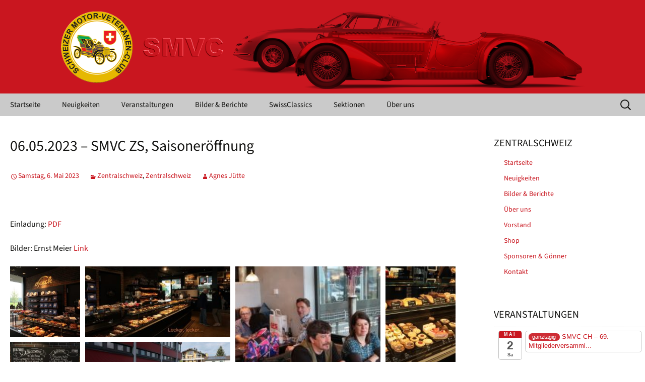

--- FILE ---
content_type: text/css
request_url: https://www.smvc.ch/wp-content/plugins/modula-best-grid-gallery/assets/css/front.css?ver=2.12.25
body_size: 7652
content:
.modula-best-grid-gallery :root{--f-spinner-width:36px;--f-spinner-height:36px;--f-spinner-color-1:rgba(0, 0, 0, 0.1);--f-spinner-color-2:rgba(17, 24, 28, 0.8);--f-spinner-stroke:2.75}.modula-best-grid-gallery .f-spinner{margin:auto;padding:0;width:var(--f-spinner-width);height:var(--f-spinner-height)}.modula-best-grid-gallery .f-spinner svg{width:100%;height:100%;vertical-align:top;animation:f-spinner-rotate 2s linear infinite}.modula-best-grid-gallery .f-spinner svg *{stroke-width:var(--f-spinner-stroke);fill:none}.modula-best-grid-gallery .f-spinner svg :first-child{stroke:var(--f-spinner-color-1)}.modula-best-grid-gallery .f-spinner svg :last-child{stroke:var(--f-spinner-color-2);animation:f-spinner-dash 2s ease-in-out infinite}@keyframes f-spinner-rotate{100%{transform:rotate(360deg)}}@keyframes f-spinner-dash{0%{stroke-dasharray:1,150;stroke-dashoffset:0}50%{stroke-dasharray:90,150;stroke-dashoffset:-35}100%{stroke-dasharray:90,150;stroke-dashoffset:-124}}.modula-best-grid-gallery .f-throwOutUp{animation:var(--f-throw-out-duration,.175s) ease-out both f-throwOutUp}.modula-best-grid-gallery .f-throwOutDown{animation:var(--f-throw-out-duration,.175s) ease-out both f-throwOutDown}@keyframes f-throwOutUp{to{transform:translate3d(0,calc(var(--f-throw-out-distance,150px) * -1),0);opacity:0}}@keyframes f-throwOutDown{to{transform:translate3d(0,var(--f-throw-out-distance,150px),0);opacity:0}}.modula-best-grid-gallery .f-zoomInUp{animation:var(--f-transition-duration,.2s) ease .1s both f-zoomInUp}.modula-best-grid-gallery .f-zoomOutDown{animation:var(--f-transition-duration,.2s) ease both f-zoomOutDown}@keyframes f-zoomInUp{from{transform:scale(.975) translate3d(0,16px,0);opacity:0}to{transform:scale(1) translate3d(0,0,0);opacity:1}}@keyframes f-zoomOutDown{to{transform:scale(.975) translate3d(0,16px,0);opacity:0}}.modula-best-grid-gallery .f-fadeIn{animation:var(--f-transition-duration,.2s) var(--f-transition-easing,ease) var(--f-transition-delay,0s) both f-fadeIn;z-index:2}.modula-best-grid-gallery .f-fadeOut{animation:var(--f-transition-duration,.2s) var(--f-transition-easing,ease) var(--f-transition-delay,0s) both f-fadeOut;z-index:1}@keyframes f-fadeIn{0%{opacity:0}100%{opacity:1}}@keyframes f-fadeOut{100%{opacity:0}}.modula-best-grid-gallery .f-fadeFastIn{animation:var(--f-transition-duration,.2s) ease-out both f-fadeFastIn;z-index:2}.modula-best-grid-gallery .f-fadeFastOut{animation:var(--f-transition-duration,.1s) ease-out both f-fadeFastOut;z-index:2}@keyframes f-fadeFastIn{0%{opacity:.75}100%{opacity:1}}@keyframes f-fadeFastOut{100%{opacity:0}}.modula-best-grid-gallery .f-fadeSlowIn{animation:var(--f-transition-duration,.5s) ease both f-fadeSlowIn;z-index:2}.modula-best-grid-gallery .f-fadeSlowOut{animation:var(--f-transition-duration,.5s) ease both f-fadeSlowOut;z-index:1}@keyframes f-fadeSlowIn{0%{opacity:0}100%{opacity:1}}@keyframes f-fadeSlowOut{100%{opacity:0}}.modula-best-grid-gallery .f-crossfadeIn{animation:var(--f-transition-duration,.2s) ease-out both f-crossfadeIn;z-index:2}.modula-best-grid-gallery .f-crossfadeOut{animation:calc(var(--f-transition-duration,.2s) * .5) linear .1s both f-crossfadeOut;z-index:1}@keyframes f-crossfadeIn{0%{opacity:0}100%{opacity:1}}@keyframes f-crossfadeOut{100%{opacity:0}}.modula-best-grid-gallery .f-slideIn.from-next{animation:var(--f-transition-duration,.85s) cubic-bezier(.16,1,.3,1) f-slideInNext}.modula-best-grid-gallery .f-slideIn.from-prev{animation:var(--f-transition-duration,.85s) cubic-bezier(.16,1,.3,1) f-slideInPrev}.modula-best-grid-gallery .f-slideOut.to-next{animation:var(--f-transition-duration,.85s) cubic-bezier(.16,1,.3,1) f-slideOutNext}.modula-best-grid-gallery .f-slideOut.to-prev{animation:var(--f-transition-duration,.85s) cubic-bezier(.16,1,.3,1) f-slideOutPrev}@keyframes f-slideInPrev{0%{transform:translateX(100%)}100%{transform:translate3d(0,0,0)}}@keyframes f-slideInNext{0%{transform:translateX(-100%)}100%{transform:translate3d(0,0,0)}}@keyframes f-slideOutNext{100%{transform:translateX(-100%)}}@keyframes f-slideOutPrev{100%{transform:translateX(100%)}}.modula-best-grid-gallery .f-classicIn.from-next{animation:var(--f-transition-duration,.85s) cubic-bezier(.16,1,.3,1) f-classicInNext;z-index:2}.modula-best-grid-gallery .f-classicIn.from-prev{animation:var(--f-transition-duration,.85s) cubic-bezier(.16,1,.3,1) f-classicInPrev;z-index:2}.modula-best-grid-gallery .f-classicOut.to-next{animation:var(--f-transition-duration,.85s) cubic-bezier(.16,1,.3,1) f-classicOutNext;z-index:1}.modula-best-grid-gallery .f-classicOut.to-prev{animation:var(--f-transition-duration,.85s) cubic-bezier(.16,1,.3,1) f-classicOutPrev;z-index:1}@keyframes f-classicInNext{0%{transform:translateX(-75px);opacity:0}100%{transform:translate3d(0,0,0);opacity:1}}@keyframes f-classicInPrev{0%{transform:translateX(75px);opacity:0}100%{transform:translate3d(0,0,0);opacity:1}}@keyframes f-classicOutNext{100%{transform:translateX(-75px);opacity:0}}@keyframes f-classicOutPrev{100%{transform:translateX(75px);opacity:0}}.modula-best-grid-gallery :root{--f-button-width:40px;--f-button-height:40px;--f-button-border:0;--f-button-border-radius:0;--f-button-color:#374151;--f-button-bg:#f8f8f8;--f-button-hover-bg:#e0e0e0;--f-button-active-bg:#d0d0d0;--f-button-shadow:none;--f-button-transition:all 0.15s ease;--f-button-transform:none;--f-button-svg-width:20px;--f-button-svg-height:20px;--f-button-svg-stroke-width:1.5;--f-button-svg-fill:none;--f-button-svg-filter:none;--f-button-svg-disabled-opacity:0.65}.modula-best-grid-gallery .f-button{display:flex;justify-content:center;align-items:center;box-sizing:content-box;position:relative;margin:0;padding:0;width:var(--f-button-width);height:var(--f-button-height);border:var(--f-button-border);border-radius:var(--f-button-border-radius);color:var(--f-button-color);background:var(--f-button-bg);box-shadow:var(--f-button-shadow);pointer-events:all;cursor:pointer;transition:var(--f-button-transition)}@media (hover:hover){.modula-best-grid-gallery .f-button:hover:not([disabled]){color:var(--f-button-hover-color);background-color:var(--f-button-hover-bg)}}.modula-best-grid-gallery .f-button:active:not([disabled]){background-color:var(--f-button-active-bg)}.modula-best-grid-gallery .f-button:focus:not(:focus-visible){outline:0}.modula-best-grid-gallery .f-button:focus-visible{outline:0;box-shadow:inset 0 0 0 var(--f-button-outline,2px) var(--f-button-outline-color,var(--f-button-color))}.modula-best-grid-gallery .f-button svg{width:var(--f-button-svg-width);height:var(--f-button-svg-height);fill:var(--f-button-svg-fill);stroke:currentColor;stroke-width:var(--f-button-svg-stroke-width);stroke-linecap:round;stroke-linejoin:round;transition:opacity .15s ease;transform:var(--f-button-transform);filter:var(--f-button-svg-filter);pointer-events:none}.modula-best-grid-gallery .f-button[disabled]{cursor:default}.modula-best-grid-gallery .f-button[disabled] svg{opacity:var(--f-button-svg-disabled-opacity)}.modula-best-grid-gallery .f-carousel__nav .f-button.is-next,.modula-best-grid-gallery .f-carousel__nav .f-button.is-prev,.modula-best-grid-gallery .fancybox__nav .f-button.is-next,.modula-best-grid-gallery .fancybox__nav .f-button.is-prev{position:absolute;z-index:1}.modula-best-grid-gallery .is-horizontal .f-carousel__nav .f-button.is-next,.modula-best-grid-gallery .is-horizontal .f-carousel__nav .f-button.is-prev,.modula-best-grid-gallery .is-horizontal .fancybox__nav .f-button.is-next,.modula-best-grid-gallery .is-horizontal .fancybox__nav .f-button.is-prev{top:50%;transform:translateY(-50%)}.modula-best-grid-gallery .is-horizontal .f-carousel__nav .f-button.is-prev,.modula-best-grid-gallery .is-horizontal .fancybox__nav .f-button.is-prev{left:var(--f-button-prev-pos)}.modula-best-grid-gallery .is-horizontal .f-carousel__nav .f-button.is-next,.modula-best-grid-gallery .is-horizontal .fancybox__nav .f-button.is-next{right:var(--f-button-next-pos)}.modula-best-grid-gallery .is-horizontal.is-rtl .f-carousel__nav .f-button.is-prev,.modula-best-grid-gallery .is-horizontal.is-rtl .fancybox__nav .f-button.is-prev{left:auto;right:var(--f-button-next-pos)}.modula-best-grid-gallery .is-horizontal.is-rtl .f-carousel__nav .f-button.is-next,.modula-best-grid-gallery .is-horizontal.is-rtl .fancybox__nav .f-button.is-next{right:auto;left:var(--f-button-prev-pos)}.modula-best-grid-gallery .is-vertical .f-carousel__nav .f-button.is-next,.modula-best-grid-gallery .is-vertical .f-carousel__nav .f-button.is-prev,.modula-best-grid-gallery .is-vertical .fancybox__nav .f-button.is-next,.modula-best-grid-gallery .is-vertical .fancybox__nav .f-button.is-prev{top:auto;left:50%;transform:translateX(-50%)}.modula-best-grid-gallery .is-vertical .f-carousel__nav .f-button.is-prev,.modula-best-grid-gallery .is-vertical .fancybox__nav .f-button.is-prev{top:var(--f-button-next-pos)}.modula-best-grid-gallery .is-vertical .f-carousel__nav .f-button.is-next,.modula-best-grid-gallery .is-vertical .fancybox__nav .f-button.is-next{bottom:var(--f-button-next-pos)}.modula-best-grid-gallery .is-vertical .f-carousel__nav .f-button.is-next svg,.modula-best-grid-gallery .is-vertical .f-carousel__nav .f-button.is-prev svg,.modula-best-grid-gallery .is-vertical .fancybox__nav .f-button.is-next svg,.modula-best-grid-gallery .is-vertical .fancybox__nav .f-button.is-prev svg{transform:rotate(90deg)}.modula-best-grid-gallery .f-carousel__nav .f-button:disabled,.modula-best-grid-gallery .fancybox__nav .f-button:disabled{pointer-events:none}.modula-best-grid-gallery html.with-fancybox{width:auto;overflow:visible;scroll-behavior:auto}.modula-best-grid-gallery html.with-fancybox body{touch-action:none}.modula-best-grid-gallery html.with-fancybox body.hide-scrollbar{width:auto;margin-right:calc(var(--fancybox-body-margin,0px) + var(--fancybox-scrollbar-compensate,0px));overflow:hidden!important;overscroll-behavior-y:none}.modula-best-grid-gallery .fancybox__container{--fancybox-color:#dbdbdb;--fancybox-hover-color:#fff;--fancybox-bg:rgba(24, 24, 27, 0.98);--fancybox-slide-gap:10px;--f-spinner-width:50px;--f-spinner-height:50px;--f-spinner-color-1:rgba(255, 255, 255, 0.1);--f-spinner-color-2:#bbb;--f-spinner-stroke:3.65;position:fixed;top:0;left:0;bottom:0;right:0;direction:ltr;display:flex;flex-direction:column;box-sizing:border-box;margin:0;padding:0;color:#f8f8f8;-webkit-tap-highlight-color:transparent;overflow:visible;z-index:var(--fancybox-zIndex,1050);outline:0;transform-origin:top left;-webkit-text-size-adjust:100%;-moz-text-size-adjust:none;text-size-adjust:100%;overscroll-behavior-y:contain}.modula-best-grid-gallery .fancybox__container *,.modula-best-grid-gallery .fancybox__container ::after,.modula-best-grid-gallery .fancybox__container ::before{box-sizing:inherit}.modula-best-grid-gallery .fancybox__container::backdrop{background-color:rgba(0,0,0,0)}.modula-best-grid-gallery .fancybox__backdrop{position:fixed;top:0;left:0;bottom:0;right:0;z-index:-1;background:var(--fancybox-bg);opacity:var(--fancybox-opacity, 1);will-change:opacity}.modula-best-grid-gallery .fancybox__carousel{position:relative;box-sizing:border-box;flex:1;min-height:0;z-index:10;overflow-y:visible;overflow-x:clip}.modula-best-grid-gallery .fancybox__viewport{width:100%;height:100%}.modula-best-grid-gallery .fancybox__viewport.is-draggable{cursor:move;cursor:grab}.modula-best-grid-gallery .fancybox__viewport.is-dragging{cursor:move;cursor:grabbing}.modula-best-grid-gallery .fancybox__track{display:flex;margin:0 auto;height:100%}.modula-best-grid-gallery .fancybox__slide{flex:0 0 auto;position:relative;display:flex;flex-direction:column;align-items:center;width:100%;height:100%;margin:0 var(--fancybox-slide-gap) 0 0;padding:4px;overflow:auto;overscroll-behavior:contain;transform:translate3d(0,0,0);backface-visibility:hidden}.modula-best-grid-gallery .fancybox__container:not(.is-compact) .fancybox__slide.has-close-btn{padding-top:40px}.modula-best-grid-gallery .fancybox__slide.has-html5video,.modula-best-grid-gallery .fancybox__slide.has-iframe,.modula-best-grid-gallery .fancybox__slide.has-video{overflow:hidden}.modula-best-grid-gallery .fancybox__slide.has-image{overflow:hidden}.modula-best-grid-gallery .fancybox__slide.has-image.is-animating,.modula-best-grid-gallery .fancybox__slide.has-image.is-selected{overflow:visible}.modula-best-grid-gallery .fancybox__slide::after,.modula-best-grid-gallery .fancybox__slide::before{content:"";flex:0 0 0;margin:auto}.modula-best-grid-gallery .fancybox__content{align-self:center;display:flex;flex-direction:column;position:relative;margin:0;padding:2rem;max-width:100%;color:var(--fancybox-content-color,#374151);background:var(--fancybox-content-bg,#fff);cursor:default;border-radius:0;z-index:20}.modula-best-grid-gallery .is-loading .fancybox__content{opacity:0}.modula-best-grid-gallery .is-draggable .fancybox__content{cursor:move;cursor:grab}.modula-best-grid-gallery .can-zoom_in .fancybox__content{cursor:zoom-in}.modula-best-grid-gallery .can-zoom_out .fancybox__content{cursor:zoom-out}.modula-best-grid-gallery .is-dragging .fancybox__content{cursor:move;cursor:grabbing}.modula-best-grid-gallery .fancybox__content [contenteditable],.modula-best-grid-gallery .fancybox__content [data-selectable]{cursor:auto}.modula-best-grid-gallery .fancybox__slide.has-image>.fancybox__content{padding:0;background:rgba(0,0,0,0);min-height:1px;background-repeat:no-repeat;background-size:contain;background-position:center center;transition:none;transform:translate3d(0,0,0);backface-visibility:hidden}.modula-best-grid-gallery .fancybox__slide.has-image>.fancybox__content>picture>img{width:100%;height:auto;max-height:100%}.modula-best-grid-gallery .is-zooming-in .fancybox__viewport:not(.is-dragging) .fancybox__slide:not(.is-selected) .fancybox__content,.modula-best-grid-gallery .is-zooming-out .fancybox__viewport:not(.is-dragging) .fancybox__slide:not(.is-selected) .fancybox__content{visibility:hidden}.modula-best-grid-gallery .is-animating .fancybox__content,.modula-best-grid-gallery .is-dragging .fancybox__content{filter:blur(0px);will-change:transform,width,height}.modula-best-grid-gallery .fancybox-image{background:initial;border:initial;height:initial;left:initial;margin:initial;max-height:initial;max-width:initial;padding:initial;position:initial;top:initial;-webkit-user-select:initial;-moz-user-select:initial;user-select:initial;width:initial}.modula-best-grid-gallery .fancybox-image{margin:auto;display:block;width:100%;height:100%;min-height:0;-o-object-fit:contain;object-fit:contain;-webkit-user-select:none;-moz-user-select:none;user-select:none}.modula-best-grid-gallery .fancybox__caption{align-self:center;max-width:100%;flex-shrink:0;margin:0;padding:14px 0 4px 0;overflow-wrap:anywhere;line-height:1.375;color:var(--fancybox-color,currentColor);opacity:var(--fancybox-opacity, 1);cursor:auto;visibility:visible}.modula-best-grid-gallery .is-closing .fancybox__caption,.modula-best-grid-gallery .is-loading .fancybox__caption{opacity:0;visibility:hidden}.modula-best-grid-gallery .is-compact .fancybox__caption{padding-bottom:0}.modula-best-grid-gallery .f-button.is-close-btn{--f-button-svg-stroke-width:2;position:absolute;top:0;right:8px;z-index:40}.modula-best-grid-gallery .fancybox__content>.f-button.is-close-btn{--f-button-width:34px;--f-button-height:34px;--f-button-border-radius:4px;--f-button-color:var(--fancybox-color, #fff);--f-button-hover-color:var(--fancybox-color, #fff);--f-button-bg:transparent;--f-button-hover-bg:transparent;--f-button-active-bg:transparent;--f-button-svg-width:22px;--f-button-svg-height:22px;position:absolute;top:-38px;right:0;opacity:.75}.modula-best-grid-gallery .is-loading .fancybox__content>.f-button.is-close-btn{visibility:hidden}.modula-best-grid-gallery .is-zooming-out .fancybox__content>.f-button.is-close-btn{visibility:hidden}.modula-best-grid-gallery .fancybox__content>.f-button.is-close-btn:hover{opacity:1}.modula-best-grid-gallery .fancybox__footer{padding:0;margin:0;position:relative}.modula-best-grid-gallery .fancybox__footer .fancybox__caption{width:100%;padding:24px;opacity:var(--fancybox-opacity, 1);transition:all .25s ease}.modula-best-grid-gallery .is-compact .fancybox__footer{position:absolute;bottom:0;left:0;right:0;z-index:20;background:rgba(24,24,27,.5)}.modula-best-grid-gallery .is-compact .fancybox__footer .fancybox__caption{padding:12px}.modula-best-grid-gallery .is-compact .fancybox__content>.f-button.is-close-btn{--f-button-border-radius:50%;--f-button-color:#fff;--f-button-hover-color:#fff;--f-button-outline-color:#000;--f-button-bg:rgba(0, 0, 0, 0.6);--f-button-active-bg:rgba(0, 0, 0, 0.6);--f-button-hover-bg:rgba(0, 0, 0, 0.6);--f-button-svg-width:18px;--f-button-svg-height:18px;--f-button-svg-filter:none;top:5px;right:5px}.modula-best-grid-gallery .fancybox__nav{--f-button-width:50px;--f-button-height:50px;--f-button-border:0;--f-button-border-radius:50%;--f-button-color:var(--fancybox-color);--f-button-hover-color:var(--fancybox-hover-color);--f-button-bg:transparent;--f-button-hover-bg:rgba(24, 24, 27, 0.3);--f-button-active-bg:rgba(24, 24, 27, 0.5);--f-button-shadow:none;--f-button-transition:all 0.15s ease;--f-button-transform:none;--f-button-svg-width:26px;--f-button-svg-height:26px;--f-button-svg-stroke-width:2.5;--f-button-svg-fill:none;--f-button-svg-filter:drop-shadow(1px 1px 1px rgba(24, 24, 27, 0.5));--f-button-svg-disabled-opacity:0.65;--f-button-next-pos:1rem;--f-button-prev-pos:1rem;opacity:var(--fancybox-opacity, 1)}.modula-best-grid-gallery .fancybox__nav .f-button:before{position:absolute;content:"";top:-30px;right:-20px;left:-20px;bottom:-30px;z-index:1}.modula-best-grid-gallery .is-idle .fancybox__nav{animation:.15s ease-out both f-fadeOut}.modula-best-grid-gallery .is-idle.is-compact .fancybox__footer{pointer-events:none;animation:.15s ease-out both f-fadeOut}.modula-best-grid-gallery .fancybox__slide>.f-spinner{position:absolute;top:50%;left:50%;margin:var(--f-spinner-top,calc(var(--f-spinner-width) * -.5)) 0 0 var(--f-spinner-left,calc(var(--f-spinner-height) * -.5));z-index:30;cursor:pointer}.modula-best-grid-gallery .fancybox-protected{position:absolute;top:0;left:0;right:0;bottom:0;z-index:40;-webkit-user-select:none;-moz-user-select:none;user-select:none}.modula-best-grid-gallery .fancybox-ghost{position:absolute;top:0;left:0;width:100%;height:100%;min-height:0;-o-object-fit:contain;object-fit:contain;z-index:40;-webkit-user-select:none;-moz-user-select:none;user-select:none;pointer-events:none}.modula-best-grid-gallery .fancybox-focus-guard{outline:0;opacity:0;position:fixed;pointer-events:none}.modula-best-grid-gallery .fancybox__container:not([aria-hidden]){opacity:0}.modula-best-grid-gallery .fancybox__container.is-animated[aria-hidden=false] .fancybox__carousel>:not(.fancybox__viewport),.modula-best-grid-gallery .fancybox__container.is-animated[aria-hidden=false] .fancybox__slide>:not(.fancybox__content),.modula-best-grid-gallery .fancybox__container.is-animated[aria-hidden=false]>:not(.fancybox__backdrop,.fancybox__carousel){animation:var(--f-interface-enter-duration,.25s) ease .1s backwards f-fadeIn}.modula-best-grid-gallery .fancybox__container.is-animated[aria-hidden=false] .fancybox__backdrop{animation:var(--f-backdrop-enter-duration,.35s) ease backwards f-fadeIn}.modula-best-grid-gallery .fancybox__container.is-animated[aria-hidden=true] .fancybox__carousel>:not(.fancybox__viewport),.modula-best-grid-gallery .fancybox__container.is-animated[aria-hidden=true] .fancybox__slide>:not(.fancybox__content),.modula-best-grid-gallery .fancybox__container.is-animated[aria-hidden=true]>:not(.fancybox__backdrop,.fancybox__carousel){animation:var(--f-interface-exit-duration,.15s) ease forwards f-fadeOut}.modula-best-grid-gallery .fancybox__container.is-animated[aria-hidden=true] .fancybox__backdrop{animation:var(--f-backdrop-exit-duration,.35s) ease forwards f-fadeOut}.modula-best-grid-gallery .has-html5video .fancybox__content,.modula-best-grid-gallery .has-iframe .fancybox__content,.modula-best-grid-gallery .has-map .fancybox__content,.modula-best-grid-gallery .has-pdf .fancybox__content,.modula-best-grid-gallery .has-vimeo .fancybox__content,.modula-best-grid-gallery .has-youtube .fancybox__content{max-width:100%;flex-shrink:1;min-height:1px;overflow:visible}.modula-best-grid-gallery .has-iframe .fancybox__content,.modula-best-grid-gallery .has-map .fancybox__content,.modula-best-grid-gallery .has-pdf .fancybox__content{width:calc(100% - 120px);height:90%}.modula-best-grid-gallery .fancybox__container.is-compact .has-iframe .fancybox__content,.modula-best-grid-gallery .fancybox__container.is-compact .has-map .fancybox__content,.modula-best-grid-gallery .fancybox__container.is-compact .has-pdf .fancybox__content{width:100%;height:100%}.modula-best-grid-gallery .has-html5video .fancybox__content,.modula-best-grid-gallery .has-vimeo .fancybox__content,.modula-best-grid-gallery .has-youtube .fancybox__content{width:960px;height:540px;max-width:100%;max-height:100%}.modula-best-grid-gallery .has-html5video .fancybox__content,.modula-best-grid-gallery .has-map .fancybox__content,.modula-best-grid-gallery .has-pdf .fancybox__content,.modula-best-grid-gallery .has-vimeo .fancybox__content,.modula-best-grid-gallery .has-youtube .fancybox__content{padding:0;background:rgba(24,24,27,.9);color:#fff}.modula-best-grid-gallery .has-map .fancybox__content{background:#e5e3df}.modula-best-grid-gallery .fancybox__html5video,.modula-best-grid-gallery .fancybox__iframe{border:0;display:block;height:100%;width:100%;background:rgba(0,0,0,0)}.modula-best-grid-gallery .fancybox-placeholder{border:0!important;clip:rect(1px,1px,1px,1px)!important;clip-path:inset(50%)!important;height:1px!important;margin:-1px!important;overflow:hidden!important;padding:0!important;position:absolute!important;width:1px!important;white-space:nowrap!important}.modula-best-grid-gallery .f-carousel__thumbs{--f-thumb-width:96px;--f-thumb-height:72px;--f-thumb-outline:0;--f-thumb-outline-color:#5eb0ef;--f-thumb-opacity:1;--f-thumb-hover-opacity:1;--f-thumb-selected-opacity:1;--f-thumb-border-radius:2px;--f-thumb-offset:0px;--f-button-next-pos:0;--f-button-prev-pos:0}.modula-best-grid-gallery .f-carousel__thumbs.is-classic{--f-thumb-gap:8px;--f-thumb-opacity:0.5;--f-thumb-hover-opacity:1;--f-thumb-selected-opacity:1}.modula-best-grid-gallery .f-carousel__thumbs.is-modern{--f-thumb-gap:4px;--f-thumb-extra-gap:16px;--f-thumb-clip-width:46px}.modula-best-grid-gallery .f-thumbs{position:relative;flex:0 0 auto;margin:0;overflow:hidden;-webkit-tap-highlight-color:transparent;-webkit-user-select:none;-moz-user-select:none;user-select:none;perspective:1000px;transform:translateZ(0)}.modula-best-grid-gallery .f-thumbs .f-spinner{position:absolute;top:0;left:0;width:100%;height:100%;border-radius:2px;background-image:linear-gradient(#ebeff2,#e2e8f0);z-index:-1}.modula-best-grid-gallery .f-thumbs .f-spinner svg{display:none}.modula-best-grid-gallery .f-thumbs.is-vertical{height:100%}.modula-best-grid-gallery .f-thumbs__viewport{width:100%;height:auto;overflow:hidden;transform:translate3d(0,0,0)}.modula-best-grid-gallery .f-thumbs__track{display:flex}.modula-best-grid-gallery .f-thumbs__slide{position:relative;flex:0 0 auto;box-sizing:content-box;display:flex;align-items:center;justify-content:center;padding:0;margin:0;width:var(--f-thumb-width);height:var(--f-thumb-height);overflow:visible;cursor:pointer}.modula-best-grid-gallery .f-thumbs__slide.is-loading img{opacity:0}.modula-best-grid-gallery .is-classic .f-thumbs__viewport{height:100%}.modula-best-grid-gallery .is-modern .f-thumbs__track{width:-moz-max-content;width:max-content}.modula-best-grid-gallery .is-modern .f-thumbs__track::before{content:"";position:absolute;top:0;bottom:0;left:calc((var(--f-thumb-clip-width,0)) * -.5);width:calc(var(--width,0) * 1px + var(--f-thumb-clip-width,0));cursor:pointer}.modula-best-grid-gallery .is-modern .f-thumbs__slide{width:var(--f-thumb-clip-width);transform:translate3d(calc(var(--shift,0) * -1px),0,0);transition:none;pointer-events:none}.modula-best-grid-gallery .is-modern.is-resting .f-thumbs__slide{transition:transform .33s ease}.modula-best-grid-gallery .is-modern.is-resting .f-thumbs__slide__button{transition:clip-path .33s ease}.modula-best-grid-gallery .is-using-tab .is-modern .f-thumbs__slide:focus-within{filter:drop-shadow(-1px 0px 0px var(--f-thumb-outline-color)) drop-shadow(2px 0px 0px var(--f-thumb-outline-color)) drop-shadow(0px -1px 0px var(--f-thumb-outline-color)) drop-shadow(0px 2px 0px var(--f-thumb-outline-color))}.modula-best-grid-gallery .f-thumbs__slide__button{-webkit-appearance:none;-moz-appearance:none;appearance:none;width:var(--f-thumb-width);height:100%;margin:0 -100% 0 -100%;padding:0;border:0;position:relative;border-radius:var(--f-thumb-border-radius);overflow:hidden;background:rgba(0,0,0,0);outline:0;cursor:pointer;pointer-events:auto;touch-action:manipulation;opacity:var(--f-thumb-opacity);transition:opacity .2s ease}.modula-best-grid-gallery .f-thumbs__slide__button:hover{opacity:var(--f-thumb-hover-opacity)}.modula-best-grid-gallery .f-thumbs__slide__button:focus:not(:focus-visible){outline:0}.modula-best-grid-gallery .f-thumbs__slide__button:focus-visible{outline:0;opacity:var(--f-thumb-selected-opacity)}.modula-best-grid-gallery .is-modern .f-thumbs__slide__button{--clip-path:inset(
		0
			calc(
				((var(--f-thumb-width, 0) - var(--f-thumb-clip-width, 0))) *
					(1 - var(--progress, 0)) * 0.5
			)
			round var(--f-thumb-border-radius, 0)
	);clip-path:var(--clip-path)}.modula-best-grid-gallery .is-classic .is-nav-selected .f-thumbs__slide__button{opacity:var(--f-thumb-selected-opacity)}.modula-best-grid-gallery .is-classic .is-nav-selected .f-thumbs__slide__button::after{content:"";position:absolute;top:0;left:0;right:0;height:auto;bottom:0;border:var(--f-thumb-outline,0) solid var(--f-thumb-outline-color,transparent);border-radius:var(--f-thumb-border-radius);animation:f-fadeIn .2s ease-out;z-index:10}.modula-best-grid-gallery .f-thumbs__slide__img{overflow:hidden;position:absolute;top:0;right:0;bottom:0;left:0;width:100%;height:100%;margin:0;padding:var(--f-thumb-offset);box-sizing:border-box;pointer-events:none;-o-object-fit:cover;object-fit:cover;border-radius:var(--f-thumb-border-radius)}.modula-best-grid-gallery .f-thumbs.is-horizontal .f-thumbs__track{padding:8px 0 12px 0}.modula-best-grid-gallery .f-thumbs.is-horizontal .f-thumbs__slide{margin:0 var(--f-thumb-gap) 0 0}.modula-best-grid-gallery .f-thumbs.is-vertical .f-thumbs__track{flex-wrap:wrap;padding:0 8px}.modula-best-grid-gallery .f-thumbs.is-vertical .f-thumbs__slide{margin:0 0 var(--f-thumb-gap) 0}.modula-best-grid-gallery .fancybox__thumbs{--f-thumb-width:96px;--f-thumb-height:72px;--f-thumb-border-radius:2px;--f-thumb-outline:2px;--f-thumb-outline-color:#ededed;position:relative;opacity:var(--fancybox-opacity, 1);transition:max-height .35s cubic-bezier(.23, 1, .32, 1)}.modula-best-grid-gallery .fancybox__thumbs.is-classic{--f-thumb-gap:8px;--f-thumb-opacity:0.5;--f-thumb-hover-opacity:1}.modula-best-grid-gallery .fancybox__thumbs.is-classic .f-spinner{background-image:linear-gradient(rgba(255,255,255,.1),rgba(255,255,255,.05))}.modula-best-grid-gallery .fancybox__thumbs.is-modern{--f-thumb-gap:4px;--f-thumb-extra-gap:16px;--f-thumb-clip-width:46px;--f-thumb-opacity:1;--f-thumb-hover-opacity:1}.modula-best-grid-gallery .fancybox__thumbs.is-modern .f-spinner{background-image:linear-gradient(rgba(255,255,255,.1),rgba(255,255,255,.05))}.modula-best-grid-gallery .fancybox__thumbs.is-horizontal{padding:0 var(--f-thumb-gap)}.modula-best-grid-gallery .fancybox__thumbs.is-vertical{padding:var(--f-thumb-gap) 0}.modula-best-grid-gallery .is-compact .fancybox__thumbs{--f-thumb-width:64px;--f-thumb-clip-width:32px;--f-thumb-height:48px;--f-thumb-extra-gap:10px}.modula-best-grid-gallery .fancybox__thumbs{max-height:initial!important}.modula-best-grid-gallery .fancybox__thumbs.is-masked{max-height:0!important}.modula-best-grid-gallery .is-closing .fancybox__thumbs{transition:none!important}.modula-best-grid-gallery .fancybox__toolbar{--f-progress-color:var(--fancybox-color, rgba(255, 255, 255, 0.94));--f-button-width:46px;--f-button-height:46px;--f-button-color:var(--fancybox-color);--f-button-hover-color:var(--fancybox-hover-color);--f-button-bg:rgba(24, 24, 27, 0.65);--f-button-hover-bg:rgba(70, 70, 73, 0.65);--f-button-active-bg:rgba(90, 90, 93, 0.65);--f-button-border-radius:0;--f-button-svg-width:24px;--f-button-svg-height:24px;--f-button-svg-stroke-width:1.5;--f-button-svg-filter:drop-shadow(1px 1px 1px rgba(24, 24, 27, 0.15));--f-button-svg-fill:none;--f-button-svg-disabled-opacity:0.65;display:flex;flex-direction:row;justify-content:space-between;margin:0;padding:0;font-family:-apple-system,BlinkMacSystemFont,"Segoe UI Adjusted","Segoe UI","Liberation Sans",sans-serif;color:var(--fancybox-color,currentColor);opacity:var(--fancybox-opacity, 1);text-shadow:var(--fancybox-toolbar-text-shadow,1px 1px 1px rgba(0,0,0,.5));pointer-events:none;z-index:20}.modula-best-grid-gallery .fancybox__toolbar :focus-visible{z-index:1}.modula-best-grid-gallery .fancybox__toolbar.is-absolute,.modula-best-grid-gallery .is-compact .fancybox__toolbar{position:absolute;top:0;left:0;right:0}.modula-best-grid-gallery .is-idle .fancybox__toolbar{pointer-events:none;animation:.15s ease-out both f-fadeOut}.modula-best-grid-gallery .fancybox__toolbar__column{display:flex;flex-direction:row;flex-wrap:wrap;align-content:flex-start}.modula-best-grid-gallery .fancybox__toolbar__column.is-left,.modula-best-grid-gallery .fancybox__toolbar__column.is-right{flex-grow:1;flex-basis:0}.modula-best-grid-gallery .fancybox__toolbar__column.is-right{display:flex;justify-content:flex-end;flex-wrap:nowrap}.modula-best-grid-gallery .fancybox__infobar{padding:0 5px;line-height:var(--f-button-height);text-align:center;font-size:17px;font-variant-numeric:tabular-nums;-webkit-font-smoothing:subpixel-antialiased;cursor:default;-webkit-user-select:none;-moz-user-select:none;user-select:none}.modula-best-grid-gallery .fancybox__infobar span{padding:0 5px}.modula-best-grid-gallery .fancybox__infobar:not(:first-child):not(:last-child){background:var(--f-button-bg)}.modula-best-grid-gallery [data-fancybox-toggle-slideshow]{position:relative}.modula-best-grid-gallery [data-fancybox-toggle-slideshow] .f-progress{height:100%;opacity:.3}.modula-best-grid-gallery [data-fancybox-toggle-slideshow] svg g:first-child{display:flex}.modula-best-grid-gallery [data-fancybox-toggle-slideshow] svg g:last-child{display:none}.modula-best-grid-gallery .has-slideshow [data-fancybox-toggle-slideshow] svg g:first-child{display:none}.modula-best-grid-gallery .has-slideshow [data-fancybox-toggle-slideshow] svg g:last-child{display:flex}.modula-best-grid-gallery [data-fancybox-toggle-fullscreen] svg g:first-child{display:flex}.modula-best-grid-gallery [data-fancybox-toggle-fullscreen] svg g:last-child{display:none}.modula-best-grid-gallery :fullscreen [data-fancybox-toggle-fullscreen] svg g:first-child{display:none}.modula-best-grid-gallery :fullscreen [data-fancybox-toggle-fullscreen] svg g:last-child{display:flex}.modula-best-grid-gallery .f-progress{position:absolute;top:0;left:0;right:0;height:3px;transform:scaleX(0);transform-origin:0;transition-property:transform;transition-timing-function:linear;background:var(--f-progress-color,var(--f-carousel-theme-color,#0091ff));z-index:30;-webkit-user-select:none;-moz-user-select:none;user-select:none;pointer-events:none}html body.modula-best-grid-gallery .modula-fancybox-container .fancybox__slide .modula-fancybox-share{background:#f4f4f4;border-radius:3px;max-width:90%;padding:30px;text-align:center}html body.modula-best-grid-gallery .modula-fancybox-container .fancybox__slide .modula-fancybox-share h1{color:#222;font-size:35px;font-weight:700;margin:0 0 20px 0}.modula-best-grid-gallery .modula-fancybox-container .fancybox__slide .modula-fancybox-share h1:after,.modula-best-grid-gallery .modula-fancybox-container .fancybox__slide .modula-fancybox-share h1:before{display:none}html body.modula-best-grid-gallery .modula-fancybox-container .fancybox__slide .modula-fancybox-share p{margin:0;padding:0}html body.modula-best-grid-gallery .modula-fancybox-container .fancybox__slide .modula-fancybox-share__button{border:0;border-radius:3px;display:inline-block;font-size:14px;font-weight:700;line-height:40px;margin:0 5px 10px 5px;min-width:130px;padding:0 15px;text-decoration:none;transition:all .2s;-webkit-user-select:none;-moz-user-select:none;user-select:none;white-space:nowrap}html body .modula-fancybox-container .fancybox__slide .modula-fancybox-share__button:link,html body.modula-best-grid-gallery .modula-fancybox-container .fancybox__slide .modula-fancybox-share__button:visited{color:#fff}html body.modula-best-grid-gallery .modula-fancybox-container .fancybox__slide .modula-fancybox-share__button:hover{text-decoration:none}html body.modula-best-grid-gallery .modula-fancybox-share__button--fb{background:#3b5998}html body.modula-best-grid-gallery .modula-fancybox-share__button--fb:hover{background:#344e86}html body.modula-best-grid-gallery .modula-fancybox-share__button--pt{background:#bd081d}html body.modula-best-grid-gallery .modula-fancybox-share__button--pt:hover{background:#aa0719}html body.modula-best-grid-gallery .modula-fancybox-share__button--tw{background:#1da1f2}html body.modula-best-grid-gallery .modula-fancybox-share__button--tw:hover{background:#0d95e8}html body.modula-best-grid-gallery .modula-fancybox-share__button--email{background:#9c3}html body.modula-best-grid-gallery .modula-fancybox-share__button--email:hover{background:#7aa329}html body.modula-best-grid-gallery .modula-fancybox-share__button svg{height:25px;margin-right:7px;position:relative;top:-1px;vertical-align:middle;width:25px;display:inline-block}html body.modula-best-grid-gallery .modula-fancybox-container .fancybox__slide .modula-fancybox-share__button svg path{fill:#fff}html body.modula-best-grid-gallery .modula-fancybox-container .fancybox__slide .modula-fancybox-share .modula-fancybox-share__input{background:0 0;border:0;border-bottom:1px solid #d7d7d7;border-radius:0;color:#5d5b5b;font-size:14px;margin:10px 0 0 0;outline:0;padding:10px 15px;width:100%}body.admin-bar.modula-best-grid-gallery .fancybox__container{top:32px}.modula-best-grid-gallery .fancybox__sidebar{position:absolute;top:45px;bottom:0;width:115px;z-index:20}.modula-best-grid-gallery .fancybox__sidebar.right{right:10px}.modula-best-grid-gallery .fancybox__sidebar.left{left:10px}.modula-best-grid-gallery .fancybox__container.has-sidebar .fancybox__nav{--f-button-prev-pos:8rem;--f-button-next-pos:8rem}.modula-best-grid-gallery .fancybox__container.has-sidebar .fancybox__caption{margin:0 8% 0 8%}.modula-best-grid-gallery .m-zoomIn{animation:var(--f-transition-duration,.5s) ease both m-zoomIn;z-index:2}.modula-best-grid-gallery .m-zoomOut{animation:var(--f-transition-duration,.5s) ease both m-zoomOut;z-index:1}.modula-best-grid-gallery .m-zoom-in-outIn{animation:var(--f-transition-duration,.5s) ease both m-zoomIn}.modula-best-grid-gallery .m-zoom-in-outOut{animation:var(--f-transition-duration,.5s) ease both m-zoomInAndOut}.modula-best-grid-gallery .m-fadeIn{animation:var(--f-transition-duration,.5s) ease both m-fadeIn}.modula-best-grid-gallery .m-fadeOut{animation:var(--f-transition-duration,.5s) ease both m-fadeOut}@keyframes m-zoomIn{0%{transform:scale(.7);opacity:0}100%{transform:scale(1);opacity:1}}@keyframes m-zoomInAndOut{100%{transform:scale(2);opacity:0}}@keyframes m-zoomOut{0%{transform:scale(1);opacity:1}100%{transform:scale(.7);opacity:0}}@keyframes m-fadeIn{0%{opacity:0}100%{opacity:1}}@keyframes m-fadeOut{0%{opacity:1}100%{opacity:0}}
html body .modula .modula-items .modula-item{position:absolute;box-sizing:border-box;overflow:hidden}html body .modula .modula-items .modula-item .modula-item-content{transition:transform .3s ease-out,opacity .2s linear,top .3s,left .6s;opacity:0}html body .modula .modula-items{position:relative;z-index:1;min-height:10px}html body .modula .modula-items .modula-item .modula-item-content>a{display:block;position:absolute;top:0;left:0;width:100%;height:100%;z-index:10;background:0 0}html body .modula.modula-creative-gallery .modula-items .modula-item .modula-item-content,html body .modula.modula-custom-grid .modula-items .modula-item .modula-item-content{height:100%}html body .modula .modula-items .modula-item .jtg-social{z-index:10;font-size:0}html body .modula.modula-columns:not(.modula-loaded-scale):not(.modula-is-lazy).modula-gallery-initialized .modula-items .modula-item .modula-item-content,html body .modula:not(.modula-loaded-scale).modula-gallery-initialized .modula-items .modula-item.tg-loaded .modula-item-content,html body .modula:not(.modula-loaded-scale).modula-gallery-initialized .modula-items.justified-gallery .modula-item .modula-item-content{transform:scale(1) translate(0,0) rotate(0)!important;opacity:1}html body .modula .modula-items .modula-item img.pic,html body .modula .modula-items .modula-item picture.pic{font-size:12px;position:absolute;max-width:999em;transition:width .3s,height .3s,transform .3s linear,opacity .2s linear}html body .modula .modula-items .modula-item picture.pic img{max-width:999em;height:100%}html body .modula.modula-creative-gallery .modula-items .modula-item picture.pic img{width:100%}html body .modula.modula-columns .modula-items .modula-item img.pic,html body .modula.modula-columns .modula-items .modula-item picture.pic{position:relative;max-width:100%;margin:0 auto}html body .modula .modula-items .modula-item.tg-loaded img.pic,html body .modula .modula-items .modula-item.tg-loaded picture.pic,html body .modula.modula-columns .modula-items .modula-item img.pic,html body .modula.modula-columns .modula-items .modula-item picture.pic{display:block;opacity:1}html body .modula .modula-items .modula-item img.pic.lazyload,html body .modula .modula-items .modula-item img.pic.lazyloaded,html body .modula .modula-items .modula-item picture.pic.lazyload,html body .modula .modula-items .modula-item picture.pic.lazyloaded{display:block}html body .modula .modula-items .modula-item .caption .icon{font-size:14px;position:absolute;left:50%;top:50%;margin:-12px 0 0 -8px}html body .modula .modula-items .modula-item .figc{color:#fff;text-align:center;position:absolute;left:0;width:100%;padding:0;max-width:100%}html body .modula .modula-items .hidden .figc{display:none}html body .modula .modula-items .hidden:hover .figc{display:block}html body .modula .modula-items .visible .figc{display:block}html body .modula .modula-items .always-visible .figc{display:block}html body .modula .modula-items .visible:hover .figc{display:none}html body .modula .modula-items .caption span.text{display:block;padding:10px}html body .modula .modula-items .caption span.title{font-size:14px;font-weight:700}html body .modula .jtg-social a{box-shadow:none}html body .modula .jtg-social svg{width:20px;height:16px}html body .modula .modula-items .modula-item .jtg-title{margin:0}html body .modula .modula-items .modula-item p{margin:0;padding:0}html body .modula .figc{color:#000;text-align:center;position:absolute;left:0;width:100%;padding:2em}html body .modula .modula-item .jtg-social a{text-decoration:none;color:#fff;display:inline-block;margin:0 10px 0 0;padding:0;border:0;opacity:0;transition:opacity .3s}html body .modula .modula-item:hover .jtg-social a{opacity:1}html body .modula .modula-items .jtg-social{opacity:0;right:30px;position:absolute;bottom:20px;text-align:right;transition:all .3s}html body .et_pb_module_inner .modula .modula-items .jtg-social{transition:all .3s!important}html body .modula .modula-items .modula-item.effect-pufrobo .jtg-social a{margin-right:10px}@media all and (max-width:480px){html body .modula .modula-items .modula-item.effect-pufrobo .jtg-social{right:0;width:100%;text-align:center}html body .modula .modula-items .modula-item.effect-pufrobo .jtg-social a{padding:5px}}html body .modula .modula-items .jtg-social{opacity:1}html body .modula .modula-items .jtg-social a:last-of-type{margin-right:0}html body .modula .modula-item.effect-pufrobo p.description{margin-bottom:2em}html body .et_pb_module_inner .modula .modula-item.effect-pufrobo p.description{-webkit-transition:-webkit-transform .35s!important;transition:transform .35s!important}html body .modula .modula-item.effect-pufrobo .figc{text-align:right}html body .modula .modula-item.effect-pufrobo .jtg-title,html body .modula .modula-item.effect-pufrobo p{position:absolute;right:5%;left:5%;padding:10px 0}html body .modula.modula-gallery-initialized .modula-item:hover img,html body .modula.modula-gallery-initialized .modula-items .modula-item.tg-loaded:hover img.pic,html body .modula.modula-gallery-initialized .modula-items .modula-item.tg-loaded:hover picture.pic{opacity:.8}html body .modula .modula-item.effect-pufrobo p{bottom:20%;line-height:1.5;-webkit-transform:translate3d(0,100%,0);transform:translate3d(0,100%,0);letter-spacing:1px}html body .modula .modula-items .modula-item.effect-pufrobo .jtg-title{top:10%;-webkit-transition:-webkit-transform .35s;transition:transform .35s;-webkit-transform:translate3d(0,20px,0);transform:translate3d(0,20px,0)}html body .et_pb_module_inner .modula .modula-items .modula-item.effect-pufrobo .jtg-title{-webkit-transition:-webkit-transform .35s!important;transition:transform .35s!important}html body .modula .modula-item.effect-pufrobo:hover .jtg-title{-webkit-transform:translate3d(0,0,0);transform:translate3d(0,0,0)}html body .modula .modula-item.effect-pufrobo .jtg-title::after{position:absolute;top:80%;left:0;width:100%;height:4px;background:#fff;content:'';-webkit-transform:translate3d(0,40px,0);transform:translate3d(0,40px,0)}html body .modula .modula-item.effect-pufrobo .jtg-title::after,html body .modula .modula-item.effect-pufrobo p{opacity:0;-webkit-transition:opacity .35s,-webkit-transform .35s;transition:opacity .35s,transform .35s}html body .modula .modula-item.effect-pufrobo:hover .jtg-title::after,html body .modula .modula-item.effect-pufrobo:hover p{margin-top:10px;margin-bottom:5px;opacity:1;-webkit-transform:translate3d(0,0,0);transform:translate3d(0,0,0)}html body .modula .modula-items .modula-item.effect-pufrobo .figc.no-title.no-description .jtg-title:after{display:none}html body .modula .modula-items .modula-item.effect-appear .figc .jtg-title:before,html body .modula .modula-items .modula-item.effect-comodo .figc .jtg-title:before,html body .modula .modula-items .modula-item.effect-crafty .figc .jtg-title:before,html body .modula .modula-items .modula-item.effect-curtain .figc .jtg-title:before,html body .modula .modula-items .modula-item.effect-fluid-up .figc .jtg-title:before,html body .modula .modula-items .modula-item.effect-hide .figc .jtg-title:before,html body .modula .modula-items .modula-item.effect-lens .figc .jtg-title:before,html body .modula .modula-items .modula-item.effect-pufrobo .figc .jtg-title:before,html body .modula .modula-items .modula-item.effect-quiet .figc .jtg-title:before,html body .modula .modula-items .modula-item.effect-reflex .figc .jtg-title:before,html body .modula .modula-items .modula-item.effect-seemo .figc .jtg-title:before{display:none}html body .modula .modula-items .modula-item>a:not(.modula-no-follow){cursor:zoom-in}html body .modula .modula-items .modula-item>a.modula-no-follow{cursor:default}html body .modula-fancybox-container{z-index:99999999!important}html body .modula-fancybox-share__button--li{background:#0e76a8}html body .modula-fancybox-share__button--wa{background:#25d366}html body .modula.modula-columns .modula-item{display:flex;justify-content:center}html body .modula.modula-columns .modula-item .modula-item-content{position:relative}html body .modula.modula-columns .modula-items.grid-gallery .modula-item .modula-item-content{height:100%}html body .modula.modula-columns .modula-items.grid-gallery.justified-gallery .modula-item .modula-item-content{width:100%}html body .modula.modula-columns .modula-items.grid-gallery.justified-gallery .modula-item .modula-item-content img.pic,html body .modula.modula-columns .modula-items.grid-gallery.justified-gallery .modula-item .modula-item-content picture.pic{position:absolute;top:50%;left:50%;margin:0;padding:0;border:none}html body .modula.modula-columns .modula-item.jg-filtered{display:none}html body .modula-row{display:-ms-flexbox;display:flex;-ms-flex-wrap:wrap;flex-wrap:wrap;margin-right:-15px;margin-left:-15px}html body .modula-row-cols-1>*{-ms-flex:0 0 100%;flex:0 0 100%;max-width:100%}html body .modula-row-cols-2>*{-ms-flex:0 0 50%;flex:0 0 50%;max-width:50%}html body .modula-row-cols-3>*{-ms-flex:0 0 33.333333%;flex:0 0 33.333333%;max-width:33.333333%}html body .modula-row-cols-4>*{-ms-flex:0 0 25%;flex:0 0 25%;max-width:25%}html body .modula-row-cols-5>*{-ms-flex:0 0 20%;flex:0 0 20%;max-width:20%}html body .modula-row-cols-6>*{-ms-flex:0 0 16.666667%;flex:0 0 16.666667%;max-width:16.666667%}@media (min-width:576px){html body .modula-row-cols-sm-1>*{-ms-flex:0 0 100%;flex:0 0 100%;max-width:100%}html body .modula-row-cols-sm-2>*{-ms-flex:0 0 50%;flex:0 0 50%;max-width:50%}html body .modula-row-cols-sm-3>*{-ms-flex:0 0 33.333333%;flex:0 0 33.333333%;max-width:33.333333%}html body .modula-row-cols-sm-4>*{-ms-flex:0 0 25%;flex:0 0 25%;max-width:25%}html body .modula-row-cols-sm-5>*{-ms-flex:0 0 20%;flex:0 0 20%;max-width:20%}html body .modula-row-cols-sm-6>*{-ms-flex:0 0 16.666667%;flex:0 0 16.666667%;max-width:16.666667%}}@media (min-width:768px){html body .modula-row-cols-md-1>*{-ms-flex:0 0 100%;flex:0 0 100%;max-width:100%}html body .modula-row-cols-md-2>*{-ms-flex:0 0 50%;flex:0 0 50%;max-width:50%}html body .modula-row-cols-md-3>*{-ms-flex:0 0 33.333333%;flex:0 0 33.333333%;max-width:33.333333%}html body .modula-row-cols-md-4>*{-ms-flex:0 0 25%;flex:0 0 25%;max-width:25%}html body .modula-row-cols-md-5>*{-ms-flex:0 0 20%;flex:0 0 20%;max-width:20%}html body .modula-row-cols-md-6>*{-ms-flex:0 0 16.666667%;flex:0 0 16.666667%;max-width:16.666667%}}@media (min-width:992px){html body .modula-row-cols-lg-1>*{-ms-flex:0 0 100%;flex:0 0 100%;max-width:100%}html body .modula-row-cols-lg-2>*{-ms-flex:0 0 50%;flex:0 0 50%;max-width:50%}html body .modula-row-cols-lg-3>*{-ms-flex:0 0 33.333333%;flex:0 0 33.333333%;max-width:33.333333%}html body .modula-row-cols-lg-4>*{-ms-flex:0 0 25%;flex:0 0 25%;max-width:25%}html body .modula-row-cols-lg-5>*{-ms-flex:0 0 20%;flex:0 0 20%;max-width:20%}html body .modula-row-cols-lg-6>*{-ms-flex:0 0 16.666667%;flex:0 0 16.666667%;max-width:16.666667%}}@media (min-width:1200px){html body .modula-row-cols-xl-1>*{-ms-flex:0 0 100%;flex:0 0 100%;max-width:100%}html body .modula-row-cols-xl-2>*{-ms-flex:0 0 50%;flex:0 0 50%;max-width:50%}html body .modula-row-cols-xl-3>*{-ms-flex:0 0 33.333333%;flex:0 0 33.333333%;max-width:33.333333%}html body .modula-row-cols-xl-4>*{-ms-flex:0 0 25%;flex:0 0 25%;max-width:25%}html body .modula-row-cols-xl-5>*{-ms-flex:0 0 20%;flex:0 0 20%;max-width:20%}html body .modula-row-cols-xl-6>*{-ms-flex:0 0 16.666667%;flex:0 0 16.666667%;max-width:16.666667%}}html body .modula .modula-items.grid-gallery .modula-item .figc{height:100%;top:0}html body div.modula-powered{text-align:right;font-size:14px;margin-right:5px;clear:both}html body div.modula-powered svg.modula-logo{width:14px;position:relative;top:3px}html body div.modula-powered svg.modula-logo path{color:#58ab7e!important}html body div.modula-powered svg.modula-logo{display:inline-block}.modula-gallery:not(.modula-gallery-initialized)>.modula-items{visibility:hidden}.modula-gallery.modula-gallery-initialized .modula-items .modula-item{visibility:visible}.modula-creative-commons-wrap p{margin:0}.modula-creative-commons-wrap img{height:20px;margin-right:10px}.modula-fancybox-container button.f-button.is-close-btn{display:none}html body .modula-items .modula-item .jtg-social-expandable{display:none}html body .modula-items .modula-item .jtg-social-expandable-icons:not(.modula-show-socials){display:none}html body .modula-items .modula-item .jtg-social-expandable-icons{padding:10px 15px;background-color:#000;border-radius:20px;position:absolute;bottom:58px;display:inline-flex;z-index:99;right:0;flex-wrap:wrap;box-sizing:border-box;max-width:calc(100% - 20px);justify-content:space-evenly;margin-right:8px}html body .modula-items .modula-item .modula-socials-right .jtg-social-expandable-icons{left:0;right:unset}html body .modula-items .modula-item .jtg-social-expandable-icons::before{content:'';position:absolute;width:0;height:0;border-left:10px solid transparent;border-right:10px solid transparent;border-top:10px solid #000;bottom:-8px;right:10px}html body .modula-items .modula-item .modula-socials-right .jtg-social-expandable-icons::before{right:unset;left:10px}html body .modula-items .modula-item .jtg-social-desktop-collapsed.jtg-social-expandable{padding:10px;background-color:#000;border-radius:50%;cursor:pointer;position:absolute;right:10px;bottom:10px;z-index:999;display:block}html body .modula .modula-items .jtg-social-desktop-collapsed.jtg-social-expandable a.modula-icon-share{pointer-events:none;display:flex;justify-content:center;align-items:center;border-radius:50%;text-decoration:none}html body .modula-item .jtg-social-desktop-collapsed.jtg-social-expandable-icons a{justify-content:center;align-items:center;display:flex;flex:0 0 16px}html body .modula-items .modula-item .jtg-social-desktop-collapsed.jtg-social-expandable-icons:not(.modula-show-socials){display:none}@media (max-width:992px){html body .modula-items .modula-item .jtg-social-expandable-icons{padding:10px 15px;background-color:#000;border-radius:20px;position:absolute;bottom:58px;display:inline-flex;z-index:99;right:0;flex-wrap:wrap;box-sizing:border-box;max-width:calc(100% - 20px);justify-content:space-evenly;margin-right:8px}html body .modula-items .modula-item .modula-socials-right .jtg-social-expandable-icons{left:0;right:unset}html body .modula-items .modula-item .jtg-social-expandable-icons::before{content:'';position:absolute;width:0;height:0;border-left:10px solid transparent;border-right:10px solid transparent;border-top:10px solid #000;bottom:-8px;right:10px}html body .modula-items .modula-item .modula-socials-right .jtg-social-expandable-icons::before{right:unset;left:10px}html body .modula-items .modula-item .jtg-social-expandable{padding:10px;background-color:#000;border-radius:50%;cursor:pointer;position:absolute;right:10px;bottom:10px;z-index:999;display:block}html body .modula .modula-items .jtg-social-expandable a.modula-icon-share{pointer-events:none;display:flex;justify-content:center;align-items:center;border-radius:50%;text-decoration:none}html body .modula-item .jtg-social-expandable-icons a{justify-content:center;align-items:center;display:flex}html body .modula-items .modula-item .jtg-social-expandable-icons:not(.modula-show-socials){display:none}html body .modula-items .modula-item .jtg-social{display:none}}.modula-fancybox-container .fancybox-image{width:auto;height:auto;max-width:100%;max-height:100%}html body .modula-fancybox-container button.f-button{padding:0}